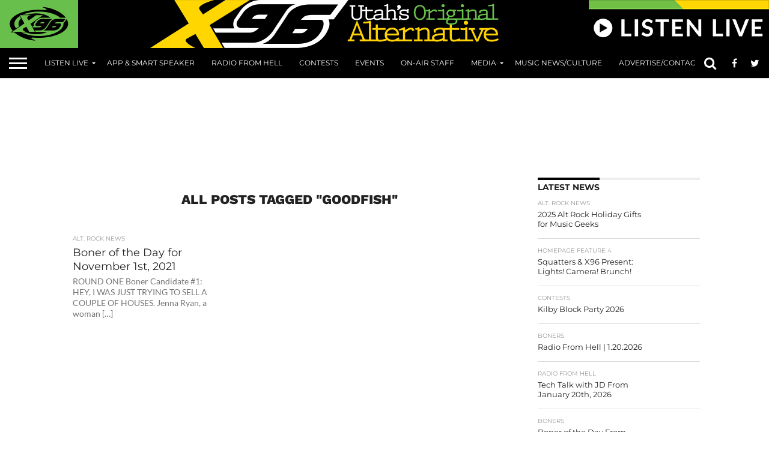

--- FILE ---
content_type: text/html; charset=utf-8
request_url: https://www.google.com/recaptcha/api2/aframe
body_size: 153
content:
<!DOCTYPE HTML><html><head><meta http-equiv="content-type" content="text/html; charset=UTF-8"></head><body><script nonce="hETDkWyz5j5yDNuRpYrldA">/** Anti-fraud and anti-abuse applications only. See google.com/recaptcha */ try{var clients={'sodar':'https://pagead2.googlesyndication.com/pagead/sodar?'};window.addEventListener("message",function(a){try{if(a.source===window.parent){var b=JSON.parse(a.data);var c=clients[b['id']];if(c){var d=document.createElement('img');d.src=c+b['params']+'&rc='+(localStorage.getItem("rc::a")?sessionStorage.getItem("rc::b"):"");window.document.body.appendChild(d);sessionStorage.setItem("rc::e",parseInt(sessionStorage.getItem("rc::e")||0)+1);localStorage.setItem("rc::h",'1768998792439');}}}catch(b){}});window.parent.postMessage("_grecaptcha_ready", "*");}catch(b){}</script></body></html>